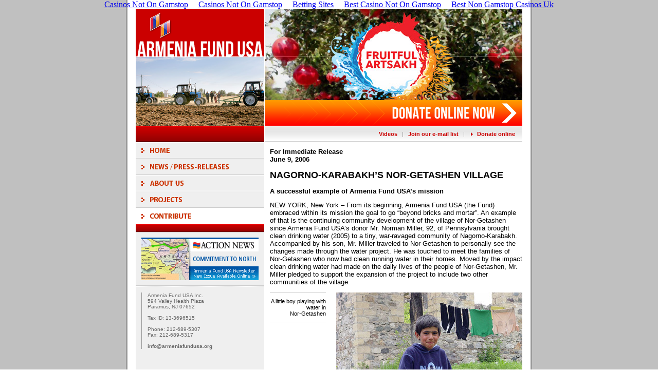

--- FILE ---
content_type: text/html; charset=utf-8
request_url: https://www.armeniafundusa.org/news/20060609-nor-getashen.html
body_size: 6727
content:
<!DOCTYPE html PUBLIC "-//W3C//DTD HTML 4.01 Transitional//EN"><html xmlns="http://www.w3.org/1999/xhtml" xmlns:og="http://ogp.me/ns#" xmlns:fb="http://www.facebook.com/2008/fbml"><!-- InstanceBegin template="/Templates/main.dwt" codeOutsideHTMLIsLocked="false" --><head>
	<meta http-equiv="Content-Type" content="text/html; charset=UTF-8"/>
<!-- InstanceBeginEditable name="doctitle" --> 
<title>Nagorno-Karabakh’s Nor-Getashen Village</title>
	<link rel="canonical" href="https://armeniafundusa.org/news/20060609-nor-getashen.html" />
<!-- InstanceEndEditable --> 
<link href="../g.css" rel="stylesheet" type="text/css"/>
<!-- InstanceBeginEditable name="head" -->
<meta property="og:title" content="Nagorno-Karabakh’s Nor-Getashen Village"/>
<meta property="og:type" content="article"/>
<meta property="og:image" content="../news/20060609-1.jpg"/>
<meta property="og:url" content="http://armeniafundusa.org/news/20060609-nor-getashen.htm"/>
<meta property="fb:admins" content="1080647273"/>
<meta property="fb:admins" content="100000846187037"/>
<meta property="article:publisher" content="https://www.facebook.com/armeniafundusa"/>
<meta name="keywords" content="hayastan himnadram armenia fund usa karabakh artsakh north south highway mardakert hadrut askeran martuni stepanakert"/>
<meta name="description" content="A successful example of Armenia Fund USA’s mission..."/>
<!-- InstanceEndEditable -->
<script language="JavaScript" src="../rota.js"></script>
<script language="JavaScript" type="text/JavaScript">
<!--
function MM_preloadImages() { //v3.0
  var d=document; if(d.images){ if(!d.MM_p) d.MM_p=new Array();
    var i,j=d.MM_p.length,a=MM_preloadImages.arguments; for(i=0; i<a.length; i++)
    if (a[i].indexOf("#")!=0){ d.MM_p[j]=new Image; d.MM_p[j++].src=a[i];}}
}
function MM_swapImgRestore() { //v3.0
  var i,x,a=document.MM_sr; for(i=0;a&&i<a.length&&(x=a[i])&&x.oSrc;i++) x.src=x.oSrc;
}
function MM_findObj(n, d) { //v4.01
  var p,i,x;  if(!d) d=document; if((p=n.indexOf("?"))>0&&parent.frames.length) {
    d=parent.frames[n.substring(p+1)].document; n=n.substring(0,p);}
  if(!(x=d[n])&&d.all) x=d.all[n]; for (i=0;!x&&i<d.forms.length;i++) x=d.forms[i][n];
  for(i=0;!x&&d.layers&&i<d.layers.length;i++) x=MM_findObj(n,d.layers[i].document);
  if(!x && d.getElementById) x=d.getElementById(n); return x;
}
function MM_swapImage() { //v3.0
  var i,j=0,x,a=MM_swapImage.arguments; document.MM_sr=new Array; for(i=0;i<(a.length-2);i+=3)
   if ((x=MM_findObj(a[i]))!=null){document.MM_sr[j++]=x; if(!x.oSrc) x.oSrc=x.src; x.src=a[i+2];}
}
function MM_openBrWindow(theURL,winName,features) { //v2.0
  window.open(theURL,winName,features);
}
//-->
</script>
</head>
<body leftmargin="0" topmargin="0" marginwidth="0" marginheight="0" onload="MM_preloadImages(&#39;../i/vm-b-news-a.gif&#39;,&#39;../i/vm-b-about-a.gif&#39;,&#39;../i/vm-b-projects-a.gif&#39;,&#39;../i/vm-b-contribute-a.gif&#39;,&#39;../i/vm-b-home-a.gif&#39;)"><div style="text-align: center;"><a href="https://gdalabel.org.uk/" style="padding: 5px 10px;">Casinos Not On Gamstop</a><a href="https://www.sussexhealthandcare.uk/" style="padding: 5px 10px;">Casinos Not On Gamstop</a><a href="https://www.continuitycentral.com/" style="padding: 5px 10px;">Betting Sites</a><a href="https://twothousandtreesfestival.co.uk/" style="padding: 5px 10px;">Best Casino Not On Gamstop</a><a href="https://www.hotelfelix.co.uk/" style="padding: 5px 10px;">Best Non Gamstop Casinos Uk</a></div>
<div align="center"> 
  <table width="752" border="0" cellspacing="0" cellpadding="0">
    <tbody><tr> 
      <td width="250" valign="top"><a href="/"><img src="../i/t2012/armenia-fund-usa-telethon.png" alt="Armenia Fund USA" width="250" height="227" border="0"/></a></td>
      <td width="1"><img src="../i/d.gif" alt="" width="1" height="1"/></td>
      <td width="501" valign="top"><a href="../projects/akhtala-pollution-cleanup_cst_fad055.html" target="_blank" title="Toxic Pollution Cleanup of Akhtala Monastery"><img src="../bnr-main-a.jpg" alt="Toxic Pollution Cleanup of Akhtala Monastery Surroundings" width="501" height="177" border="0"/></a><a href="https://secure.acceptiva.com/?cst=fad055" target="_blank" title="Donate online now"><img src="../bnr-main-b.png" alt="Donate online now" width="501" height="50" border="0"/></a></td>
    </tr>
    <tr>
    </tr><tr> 
      <td width="250"><img src="../i/d.gif" alt="" width="1" height="1"/></td>
      <td width="1" height="1"><img src="../i/d.gif" alt="" width="1" height="1"/></td>
      <td width="501"><img src="../i/d.gif" alt="" width="1" height="1"/></td>
    </tr>
  </tbody></table>
  <table width="752" border="0" cellspacing="0" cellpadding="0">
    <tbody><tr>
      <td width="250" valign="top" bgcolor="#EFEFEF"><!-- InstanceBeginEditable name="VerticalMenu" -->
        <table width="250" border="0" cellspacing="0" cellpadding="0">
          <tbody><tr> 
            <td><img src="../i/vm-header.gif" alt="" width="250" height="31"/></td>
          </tr>
          <tr> 
            <td height="32" background="../i/vm-bg.gif"><a href="../index_htm.html" onmouseover="MM_swapImage(&#39;vmhome&#39;,&#39;&#39;,&#39;../i/vm-b-home-a.gif&#39;,1)" onmouseout="MM_swapImgRestore()"><img src="../i/vm-b-home.gif" alt="Home" name="vmhome" width="77" height="32" border="0" id="vmhome"/></a></td>
          </tr>
          <tr> 
            <td height="32" background="../i/vm-bg.gif"><a href="../news/index.html" onmouseover="MM_swapImage(&#39;vmnews&#39;,&#39;&#39;,&#39;../i/vm-b-news-a.gif&#39;,1)" onmouseout="MM_swapImgRestore()"><img src="../i/vm-b-news.gif" alt="News and Press-Releases" name="vmnews" width="192" height="32" border="0" id="vmnews"/></a></td>
          </tr>
          <tr> 
            <td height="32" background="../i/vm-bg.gif"><a href="../about.html" onmouseover="MM_swapImage(&#39;vmabout&#39;,&#39;&#39;,&#39;../i/vm-b-about-a.gif&#39;,1)" onmouseout="MM_swapImgRestore()"><img src="../i/vm-b-about.gif" alt="About Armenia Fund USA" name="vmabout" width="105" height="32" border="0" id="vmabout"/></a></td>
          </tr>
          <tr> 
            <td height="32" background="../i/vm-bg.gif"><a href="../projects/index.html" onmouseover="MM_swapImage(&#39;vmprojects&#39;,&#39;&#39;,&#39;../i/vm-b-projects-a.gif&#39;,1)" onmouseout="MM_swapImgRestore()"><img src="../i/vm-b-projects.gif" alt="Projects" name="vmprojects" width="102" height="32" border="0" id="vmprojects"/></a></td>
          </tr>
          <tr> 
            <td height="32" bgcolor="#FFFFFF"><a href="../contribute.html" onmouseover="MM_swapImage(&#39;vmcontribute&#39;,&#39;&#39;,&#39;../i/vm-b-contribute-a.gif&#39;,1)" onmouseout="MM_swapImgRestore()"><img src="../i/vm-b-contribute.gif" alt="Contribute!" name="vmcontribute" width="119" height="32" border="0" id="vmcontribute"/></a></td>
          </tr>
          <tr> 
            <td height="15"><p><img src="../i/vm-footer.gif" width="250" height="15"/></p></td>
          </tr>
        </tbody></table>
        <!-- InstanceEndEditable -->
		<table width="250" border="0" cellspacing="0" cellpadding="0" style="border-top:1px solid #ccc;">
		  <tbody><tr> 
            <td align="center" style="padding: 10px;"><a href="../newsletter.html" title="Commitment to North Armenia, Artsakh: Armenia Fund USA Newsletter 2014.1"><img src="../bnr.gif" alt="Commitment to North Armenia, Artsakh — Armenia Fund USA Newsletter 2014.1" width="228" height="83" border="0"/></a></td>
          </tr>
        </tbody></table>
		
        <table width="250" border="0" cellspacing="0" cellpadding="0" style="border-top:1px solid #ccc;">
          <tbody><tr><td><img src="../i/vcol-div-light.gif" alt="" width="250" height="2"/></td></tr>
          <tr> 
            <td><p class="address">Armenia Fund USA Inc.<br/>
                594 Valley Health Plaza  <br/>
                Paramus, NJ 07652<br/>
                <br/>
				Tax ID: 13-3696515
				<br/>
				<br/>
                Phone: 212-689-5307<br/>
                Fax: 212-689-5317<br/>
                <br/>
                <a href="/cdn-cgi/l/email-protection#b0d9ded6dff0d1c2ddd5ded9d1d6c5ded4c5c3d19edfc2d7"><span class="__cf_email__" data-cfemail="e58c8b838aa5849788808b8c8483908b81909684cb8a9782">[email&#160;protected]</span></a></p></td>
          </tr>
        </tbody></table>
      </td>
      <td width="1" valign="top"><img src="../i/d.gif" alt="" width="1" height="1"/></td>
      <td width="501" valign="top" bgcolor="#FFFFFF">
        <table width="501" border="0" cellspacing="0" cellpadding="0">
          <tbody><tr> 
            <td height="31" background="../i/bg-hotbar.gif" bgcolor="#efefef" class="hotbar"><a href="../videos/index.html">Videos</a> | <a href="../stay-in-touch.html">Join our e-mail list</a> | <a href="https://secure.acceptiva.com/?cst=dfada3" target="_blank"><img src="../i/arrow.gif" alt="" width="15" height="9" border="0"/>Donate 
              online</a></td>
          </tr>
          <tr> 
            <td height="1" bgcolor="#FFFFFF"><img src="../i/d.gif" alt="" width="501" height="1"/></td>
          </tr>
        </tbody></table><!-- InstanceBeginEditable name="Content" -->  
        <table width="501" border="0" cellspacing="0" cellpadding="0">
          <tbody><tr> 
            <td class="mainContent"><!-- AddThis Button BEGIN -->
<div class="addthis_toolbox addthis_default_style ">
<a class="addthis_button_facebook_like" fb:like:layout="button_count"></a>
<a class="addthis_button_tweet"></a>
<a class="addthis_counter addthis_pill_style"></a>
</div>
<script data-cfasync="false" src="/cdn-cgi/scripts/5c5dd728/cloudflare-static/email-decode.min.js"></script><script type="text/javascript">var addthis_config = {"data_track_clickback":true};</script>
<script type="text/javascript" src="../js/250/addthis_widget.js"></script>
<!-- AddThis Button END -->
              <p><b>For Immediate Release<br/>
                June 9, 2006</b></p>
              <h1>NAGORNO-KARABAKH’S NOR-GETASHEN VILLAGE</h1>
              <p><b>A successful example of Armenia Fund USA’s mission</b></p>
              <p>NEW YORK, New York – From its beginning, Armenia Fund USA (the 
                Fund) embraced within its mission the goal to go “beyond bricks 
                and mortar”. An example of that is the continuing community development 
                of the village of Nor-Getashen since Armenia Fund USA’s donor 
                Mr. Norman Miller, 92, of Pennsylvania brought clean drinking 
                water (2005) to a tiny, war-ravaged community of Nagorno-Karabakh. 
                Accompanied by his son, Mr. Miller traveled to Nor-Getashen to 
                personally see the changes made through the water project. He 
                was touched to meet the families of Nor-Getashen who now had clean 
                running water in their homes. Moved by the impact clean drinking 
                water had made on the daily lives of the people of Nor-Getashen, 
                Mr. Miller pledged to support the expansion of the project to 
                include two other communities of the village.</p>
              <table width="100%" border="0" cellspacing="0" cellpadding="0">
                <tbody><tr> 
                  <td valign="top"><p class="caption">A little boy playing with 
                      water in <nobr>Nor-Getashen</nobr></p></td>
                  <td width="362" valign="top"><img src="../news/20060609-1.jpg" alt="A little boy playing with water in Nor-Getashen" width="362" height="272"/></td>
                </tr>
              </tbody></table>
              <p> More than this, living through his visit to Nor-Getashen, Mr. 
                Miller decided to share the spirit of Christmas (2005) with them 
                by sending gifts to the village’s school children. A TV and a 
                DVD player were delivered to Nor-Getashen school. Also, “Superbook” 
                DVDs and toys were kindly donated by Christian Broadcasting Network, 
                a Virginia based non-profit organization and one of the largest 
                television ministries in the world. The tapes, which have been 
                widely televised on Armenian TV, and are quite popular among children, 
                have now been made available in this tiny remote village in mountainous 
                Karabakh. </p>
              <p>In May 2006, while completing their visit to Hayastan Himnadram’s 
                affiliates meeting in Yerevan, Kevork Toroyan, Chairman, and Irina 
                Lazarian, Executive Director, also traveled to Nor-Getashen to 
                review the progress of the water project that is due to be completed 
                by the end of June, 2006. They were able to see the overall economic 
                impact that small changes and improvements had on families’ lives. 
                What impressed them most, however, was the well-maintained, clean 
                and neat classrooms of the village’s only school which has no 
                more than 72 school children. In this small village that has suffered 
                greatly from the 1991 war between disputing countries Armenia 
                and Azerbaijan, representatives of Armenia Fund USA could see 
                hopeful faces that are now filled with optimism for the future. 
                “We saw lively faces of children, energy, willingness and vigor 
                of villagers to tackle daily problems, and most importantly, how 
                a small socio-economic improvement in this tiny community can 
                be an incentive to move forward.” says Ms. Lazarian, Executive 
                Director of the Fund. Nor-Getashen families once again thanked 
                the Fund for giving them “the confidence and feeling” that they 
                are not alone in their social struggle to make life better in 
                Nagorno-Karabakh. The project in Nor-Getashen shows how small 
                scale development projects can successfully mobilize communities.</p>
              <table width="100%" border="0" cellspacing="0" cellpadding="0">
                <tbody><tr> 
                  <td valign="top"><p class="caption">Schoolchildren in Nor-Getashen 
                      village</p></td>
                  <td width="362" valign="top"><img src="../news/20060609-2.jpg" alt="Schoolchildren in Nor-Getashen village" width="362" height="272"/></td>
                </tr>
              </tbody></table>
              <p>Apart from undertaking large-scale development projects defined 
                in its mission, the Fund has also helped facilitate smaller much-needed 
                projects that some of its donors have envisioned. In their continuing 
                commitment to effect social change, several have, over years, 
                adopted specific projects building on the continuity and sustainability 
                desired by the Fund in every step of the way. Armenia Fund USA’s 
                restoration of the heating system in Nork through the generosity 
                of Mr. Agop Giritliyan (2005) and the water-project of Mr. Vasken 
                Kassabian (2004) are examples of such initiatives.</p>
              <p>Armenia Fund USA works closely with like minded organizations 
                to deliver the necessary technical intervention to Armenia and 
                Karabakh. Through the generous support of its donors, it continues 
                touching lives of thousands of people giving them hope that change 
                and improvement can, in fact, reach them. The emphasis on the 
                maintenance of projects the Fund sponsors, the multifaceted support 
                to ensure the long-term sustainability of initiatives, as well 
                as thorough follow-up on the work completed, clearly confirm Armenia 
                Fund USA’s pledge to go “beyond bricks and mortar”.</p>
              <hr size="1" noshade=""/>
              <p><b>ABOUT ARMENIA FUND USA:</b> ARMENIA FUND USA, founded in 1992, 
                was the first of <i>Hayastan All-Armenian Fund’s</i> 18 international affiliates and serves constituents in all states east of the Mississippi. 
                As a non-profit, non-governmental, nonsectarian organization, 
                the Fund represents all Armenian constituents.</p>
              <p>Armenia Fund USA is the largest contributor among the 18 international affiliates – supporting strategic infrastructure projects in Armenia 
                and Karabakh, and having helped build 138 miles of roads, 100 
                miles of waterways, 36 schools, 3 electric transmission networks, 
                210 residential buildings and 15 healthcare institutions. </p>
              <p><b>Armenia Fund USA’s Mission</b> is the development of strategic 
                socio-economic infrastructure in Armenia and Karabakh, focusing 
                on major projects such as major highways, schools, drinking water 
                to communities and humanitarian programs in education, training 
                and medical facilities. The Fund has adopted a policy to go “Beyond 
                Bricks and Mortar” to provide sustainability for projects it sponsors. 
              </p>
              <p align="center">To learn more about Armenia Fund USA, please visit 
                our website at<br/>
                <a href="/">www.ArmeniaFundUSA.org</a> 
                or call us at <b>212-689-5307</b>.</p> 
<!-- AddThis Button BEGIN -->
<div class="addthis_toolbox addthis_default_style ">
<a class="addthis_button_facebook_like" fb:like:layout="button_count"></a>
<a class="addthis_button_tweet"></a>
<a class="addthis_counter addthis_pill_style"></a>
</div>
<script type="text/javascript">var addthis_config = {"data_track_clickback":true};</script>
<script type="text/javascript" src="../js/250/addthis_widget.js"></script>
<!-- AddThis Button END -->
              </td>
          </tr>
        </tbody></table>
        <table width="501" border="0" cellspacing="0" cellpadding="0">
          <tbody><tr> 
            <td colspan="3" bgcolor="#CCCCCC"><img src="../i/d.gif" alt="" width="501" height="1"/></td>
          </tr>
          <tr> 
            <td colspan="3"><img src="../i/d.gif" alt="" width="501" height="1"/></td>
          </tr>
          <tr> 
            <td width="250" height="24" valign="middle" bgcolor="#EFEFEF" class="toolbox"><img src="../i/envelope.gif" alt="Armenia Fund USA Newsletter" width="38" height="24" align="absmiddle"/><a href="../newsletter.html">Armenia 
              Fund USA Newsletter</a></td>
            <td width="1" height="24"><img src="../i/d.gif" alt="" width="1" height="24"/></td>
            <td width="250" height="24" valign="middle" bgcolor="#EFEFEF" class="toolbox"><img src="../i/volunteer.gif" alt="Volunteer for Armenia Fund USA" width="38" height="24" align="absmiddle"/><a href="../volunteer.html">Volunteer 
              for Armenia Fund USA</a></td>
          </tr>
          <tr> 
            <td colspan="3"><img src="../i/d.gif" alt="" width="501" height="1"/></td>
          </tr>
          <tr bgcolor="#999999"> 
            <td colspan="3"><img src="../i/d.gif" width="501" height="1"/></td>
          </tr>
        </tbody></table>
        <!-- InstanceEndEditable --></td>
    </tr>
    <tr>
      <td width="250"><img src="../i/d.gif" alt="" width="250" height="1"/></td>
      <td width="1" valign="top"><img src="../i/d.gif" alt="" width="1" height="1"/></td>
      <td width="501"><img src="../i/d.gif" alt="" width="501" height="1"/></td>
    </tr>
  </tbody></table>
  <table width="752" border="0" cellspacing="0" cellpadding="0">
    <tbody><tr> 
      <td width="250" bgcolor="#999999"><img src="../i/d.gif" alt="" width="250" height="3"/></td>
      <td width="1" valign="top"><img src="../i/d.gif" alt="" width="1" height="1"/></td>
      <td width="501" bgcolor="#999999"><img src="../i/d.gif" alt="" width="501" height="1"/></td>
    </tr>
    <tr> 
      <td bgcolor="#CCCCCC"> </td>
      <td valign="top"><img src="../i/d.gif" alt="" width="1" height="24"/></td>
      <td bgcolor="#CCCCCC" class="footer">© 2005-2010 Armenia 
        Fund USA | Tax ID: 13-3696515 | <a href="../privacy.html">Privacy Policy</a><br/>
        90% of our donations go towards our projects.</td>
    </tr>
  </tbody></table>
</div>

<div style="text-align:center"><h2>Inspiring websites</h2><ul style="list-style:none;padding-left:0"><li><a href="https://www.rivieramultimedia.co.uk/">UK Casinos Not On Gamstop</a></li><li><a href="https://www.copernicomilano.it/">Casino Online Nuovi</a></li><li><a href="https://paleoitalia.org/">Migliori Casino Online</a></li><li><a href="https://www.clintoncards.co.uk/">Non Gamstop Casinos</a></li><li><a href="https://uk-sobs.org.uk/">Casinos Not On Gamstop</a></li><li><a href="https://tescobagsofhelp.org.uk/">Gambling Sites Not On Gamstop</a></li><li><a href="https://visitfortwilliam.co.uk/">Slot Sites Not On Gamstop</a></li><li><a href="https://www.mitefgreece.org/">τα καλυτερα Online Casino</a></li><li><a href="https://pride-events.co.uk/">UK Casino Sites Not On Gamstop</a></li><li><a href="https://nva.org.uk/">Non Gamstop Casino UK</a></li><li><a href="https://www.coupdepouceeconomiedenergie.fr/">Meilleur Casino En Ligne</a></li><li><a href="https://www.voyance-esoterisme.com/">Casino En Ligne France</a></li><li><a href="https://energypost.eu/">Non Gamstop Casino Sites UK</a></li><li><a href="https://epik.org.uk/">Best Casinos Not On Gamstop</a></li><li><a href="https://www.trada.co.uk/">Casino Not On Gamstop</a></li><li><a href="https://www.london-irish.com/">Non Gamstop Casino Sites UK</a></li><li><a href="https://www.dickensworld.co.uk/">Online Casinos UK</a></li><li><a href="https://multimarque.fr/">Meilleur Casino En Ligne Fiable</a></li><li><a href="https://openindezorg.nl/">Beste Online Casinos</a></li><li><a href="https://thelincolnite.co.uk/non-gamstop-casinos/">UK Casino Not On Gamstop</a></li><li><a href="https://www.citygateway.org.uk/">Casino Sites Not On Gamstop</a></li><li><a href="https://theybuyforyou.eu/">Lista Casino Online Non Aams</a></li><li><a href="https://transition-one.fr/">Meilleur Casino En Ligne Français</a></li><li><a href="https://informazione.it/">Migliori Nuovi Casino Online</a></li><li><a href="https://www.institutpolonais.fr/">Meilleur Casino Crypto</a></li><li><a href="https://www.avcb-vsgb.be/">Meilleur Casino En Ligne En Belgique</a></li><li><a href="https://www.fabbricamuseocioccolato.it/">Siti Scommesse Non Aams</a></li><li><a href="https://edp-dentaire.fr/">Casino En Ligne Fiable</a></li><li><a href="https://www.motorsinside.com/">Casinos En Ligne</a></li><li><a href="https://www.isorg.fr/">Meilleur Casino En Ligne 2026</a></li><li><a href="https://www.vegan-france.fr/">Nouveau Casino En Ligne Francais</a></li><li><a href="https://the-drone.com/">Casino En Ligne</a></li><li><a href="https://www.champigny94.fr/">Casino En Ligne</a></li><li><a href="https://yabbycasino.it/">Casino Non Aams Recensioni</a></li><li><a href="https://www.itsart.tv/">Casino Italiani Online</a></li></ul></div><script defer src="https://static.cloudflareinsights.com/beacon.min.js/vcd15cbe7772f49c399c6a5babf22c1241717689176015" integrity="sha512-ZpsOmlRQV6y907TI0dKBHq9Md29nnaEIPlkf84rnaERnq6zvWvPUqr2ft8M1aS28oN72PdrCzSjY4U6VaAw1EQ==" data-cf-beacon='{"version":"2024.11.0","token":"74d681a108c846cfa60d0373ccc6e48a","r":1,"server_timing":{"name":{"cfCacheStatus":true,"cfEdge":true,"cfExtPri":true,"cfL4":true,"cfOrigin":true,"cfSpeedBrain":true},"location_startswith":null}}' crossorigin="anonymous"></script>
</body><!-- InstanceEnd --></html>

--- FILE ---
content_type: text/css
request_url: https://www.armeniafundusa.org/g.css
body_size: 875
content:
body {
	margin: 0px;
	background-image: url(i/bg.gif);
	background-repeat: repeat-y;
	background-position: center;
	background-color: #FFFFFF;
}
.menuTop {
	font-family: Verdana, Arial, Helvetica, sans-serif;
	font-size: 10px;
	color: #c00;
	text-align: right;
	vertical-align: bottom;
	padding-bottom: 3px;
	padding-right: 2px;
}
.menuTop A {
	color: #c00;
	text-decoration: none;
}
.menuTop A:hover {
	color: #f00;
}
.vm {
	font-family: Verdana, Arial, Helvetica, sans-serif;
}
.introA {
	font-family: Verdana, Arial, Helvetica, sans-serif;
	font-size: 80%;
	padding: 15px 0px 20px 15px;
}
.introA A {
	color: #c00;
	text-decoration: none;
	font-weight: bold;

}
.introA A:hover {
	color: #f00;
}
.introB {
	font-family: Verdana, Arial, Helvetica, sans-serif;
	font-size: 11px;
	padding-top: 17px;
	padding-bottom: 17px;
	padding-right: 0px;
	text-indent: -84px;
	padding-left: 100px;
}
.introB A {
	color: #c00;
	text-decoration: none;

}
.introB A:hover {
	color: #f00;
	text-decoration: none;
}
.introNav {
	font-family: Verdana, Arial, Helvetica, sans-serif;
	background-color:#FFFCDD;
	font-size: 10pt;
	vertical-align:middle;
	color: #666666;
/*	padding-top: 17px;
	padding-bottom: 17px;
	padding-right: 0px; */
	padding-left: 15px;
}
.introNav A {
	color: #c00;
	text-decoration: none;
}
.introNav A:hover {
	color: #f00;
	text-decoration: none;
}
.footer {
	font-family: Verdana, Arial, Helvetica, sans-serif;
	font-size: 10px;
	padding: 3px 10px;
	color: #606060;
}
.footer A {
	font-weight: bold;
	text-decoration: none;
	color: #606060;
}
.footer A:hover {
	color: #c00;
}
.appendixTitle {
	padding-top: 10px;
	padding-right: 10px;
	padding-bottom: 0px;
	padding-left: 10px;
	font-family: Verdana, Arial, Helvetica, sans-serif;
	font-weight: bold;
	font-size: 80%;
	vertical-align: bottom;
	color: #c00;
}
.appendixBody {

	padding-top: 10px;
	padding-right: 0px;
	padding-bottom: 20px;
	padding-left: 10px;
	font-family: Verdana, Arial, Helvetica, sans-serif;
	font-size: 80%;
	vertical-align: top;
	color: #333;
}
.appendixBody A {

	font-weight: bold;
	text-decoration: none;
	color: #CC0000;
}
.appendixBody A:hover {
	color: #FF0000;
}
.toolbox {
	font-family: Verdana, Arial, Helvetica, sans-serif;
	font-size: 10px;
	color: #333333;
}
.toolbox A {
	color: #333333;
	text-decoration: none;
}
.toolbox A:hover {
	color: #CC0000;
}
.tsrContent {
	font-family: Verdana, Arial, Helvetica, sans-serif;
	font-size: 12px;
	color: #333333;
	vertical-align: top;
}
.address {
	font-family: Verdana, Arial, Helvetica, sans-serif;
	font-size: 10px;
	color: #666666;
	border-left-width: 1px;
	border-left-style: solid;
	border-left-color: #999999;
	margin-left: 11px;
	margin-top: 11px;
	margin-bottom: 11px;
	padding-right: 11px;
	padding-left: 11px;

}
.address A {
	font-weight: bold;
	text-decoration: none;
	color: #666666;
}
.address A:hover {
	color: #CC0000;
}

.mainContent {
	font-family: Verdana, Arial, Helvetica, sans-serif;
	font-size: 80%;
	vertical-align: top;
	padding: 10px 0px 20px 10px;
}
.mainContent H1 {
	font-size: 140%;
	font-weight: bold;
	font-family: Verdana, Arial, Helvetica, sans-serif;
}
.mainContent H2 {
	border-bottom: 1px solid #336666;
	font-size: 100%;
	padding-top: 16px;
}
.mainContent H3 {
	font-size: 100%;
	font-weight: bold;
}
.mainContent TD {
	font-size: 80%;
}
.mainContent A {
	font-weight: bold;
	text-decoration: none;
	color: #CC0000;
}
.mainContent A:hover {
	color: #FF0000;
}
.sm {
	font-family: Verdana, Arial, Helvetica, sans-serif;
	font-size: 11px;
	color: #996;
	padding: 10px 10px 6px 0;
	background-color: #F3F3E3;
	vertical-align: top;
	border-bottom:1px solid #cc9;
}
.sm A {
	color: #999966;
	text-decoration: none;
	font-weight: bold;
}
.sm A:hover {
	color: #CC0000;
}
.highlight {
	border-left: 3px solid #FF9933;
	font-weight: bold;
	color: #333333;
	margin-left: 111px;
	padding-left: 12px;
}
.highlight TABLE {
	width: 354px;
	margin-top: 20px;
}
.caption {
	font-size: 11px;
	text-align: right;
	padding-top: 10px;
	padding-bottom: 10px;
	border-bottom: 1px solid #CCCCCC;
	border-top: 1px solid #CCCCCC;
	margin-right: 20px;
}
.captionHorizontal {
	font-size: 11px;
	padding-top: 10px;
	padding-bottom: 10px;
	border-bottom: 1px solid #CCCCCC;
}
.hotbar {
	font-family: Verdana, Arial, Helvetica, sans-serif;
	font-size: 11px;
	color: #999999;
	padding-right: 8px;
	padding-left: 9px;
	text-align: right;
}
.hotbar A {
	font-weight: bold;
	color: #CC0000;
	text-decoration: none;
	padding-right: 6px;
	padding-left: 6px;
}
.hotbar A:hover {
	color: #F00000;
}
.hotbar IMG {
	padding-right: 0px;
	padding-left: 0px;
}
.videoTable {
	width: 491px;
	border-top: 2px solid #ffe9c6;
}
.vidThumb {
	width: 109;
	padding-top: 20px;
	padding-bottom: 20px;
}
.vidText {
	width: 382px;
	padding: 20px; padding-right: 0px;
}
.videoNavbar {
	font-family: Verdana, Arial, Helvetica, sans-serif;
	font-size: 11px;
	color: #ffcc33;
	text-align: center;
}
.videoNavbar A {
	font-weight: bold;
	color: #ffcc33;
	text-decoration: none;
	padding-right: 6px;
	padding-left: 6px;
}
.videoNavbar A:hover {
	color: #ff9900;
}
.igallery {
	background-color: #f3f3e3;
	padding: 8px;
	text-align:center;
	border-bottom: 1px solid #999966;
	border-top: 1px solid #999966;
}
.igallery img {
	border: 1px solid #f3f3e3;
	padding: 1px;
	margin: 1px;
}
.igallery a:hover img {
	border: 1px solid #999966;
	padding: 1px;
	margin: 1px;
}
ul li {
list-style-type: square;
margin-bottom: 6pt;
}
ol ul {
margin-top:6pt;
margin-bottom:12pt;
}
#af20Promo div {
	width:382px;
	float:right;
	margin-top:147px;
	font-family:Verdana, Arial, Helvetica, sans-serif;
	font-size:11px;
	text-align:center;
}
#afLM {
	display:block;
	margin-top:3px;
	color:#4e9a22;
}

--- FILE ---
content_type: application/javascript
request_url: https://www.armeniafundusa.org/rota.js
body_size: -125
content:
imagesA = new Array();
    imagesB = new Array();
    imagesC = new Array();

    imagesA[0] = "<img src='i/collage-1-01.jpg' alt=''  width='250' height='95'>";
    imagesA[1] = "<img src='i/collage-1-02.jpg' alt=''  width='250' height='95'>";
    imagesA[2] = "<img src='i/collage-1-03.jpg' alt=''  width='250' height='95'>";
    imagesA[3] = "<img src='i/collage-1-04.jpg' alt=''  width='250' height='95'>";
    imagesA[4] = "<img src='i/collage-1-05.jpg' alt=''  width='250' height='95'>";
    imagesA[5] = "<img src='i/collage-1-06.jpg' alt=''  width='250' height='95'>";

    imagesB[0] = "<img src='i/collage-2-01.jpg' alt=''  width='250' height='95'>";
    imagesB[1] = "<img src='i/collage-2-02.jpg' alt=''  width='250' height='95'>";
    imagesB[2] = "<img src='i/collage-2-03.jpg' alt=''  width='250' height='95'>";
    imagesB[3] = "<img src='i/collage-2-04.jpg' alt=''  width='250' height='95'>";
    imagesB[4] = "<img src='i/collage-2-05.jpg' alt=''  width='250' height='95'>";
    imagesB[5] = "<img src='i/collage-2-06.jpg' alt=''  width='250' height='95'>";

    imagesC[0] = "<img src='i/collage-3-01.jpg' alt=''  width='250' height='95'>";
    imagesC[1] = "<img src='i/collage-3-02.jpg' alt=''  width='250' height='95'>";
    imagesC[2] = "<img src='i/collage-3-03.jpg' alt=''  width='250' height='95'>";
    imagesC[3] = "<img src='i/collage-3-04.jpg' alt=''  width='250' height='95'>";
    imagesC[4] = "<img src='i/collage-3-05.jpg' alt=''  width='250' height='95'>";
    imagesC[5] = "<img src='i/collage-3-06.jpg' alt=''  width='250' height='95'>";

    index = Math.floor(Math.random() * imagesA.length);